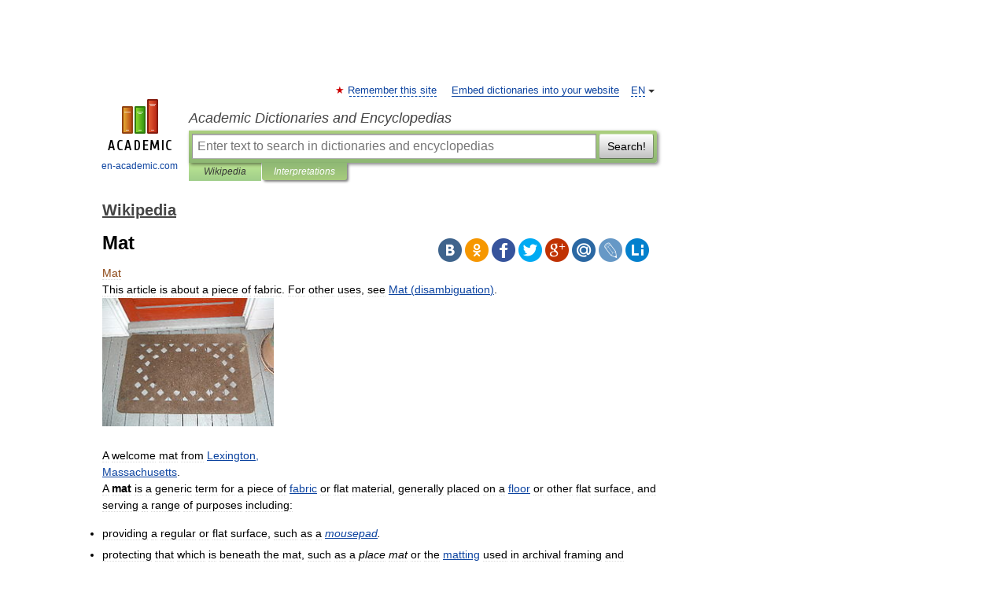

--- FILE ---
content_type: text/html; charset=UTF-8
request_url: https://en-academic.com/dic.nsf/enwiki/294026
body_size: 16374
content:
<!DOCTYPE html>
<html lang="en">
<head>


	<meta http-equiv="Content-Type" content="text/html; charset=utf-8" />
	<title>Mat</title>
	<meta name="Description" content="This article is about a piece of fabric. For other uses, see Mat (disambiguation). A welcome mat from Lexington, Massachusetts. A mat is a generic term for a piece of fabric or flat material, generally placed on a floor or other flat surface, and" />
	<!-- type: desktop C: ru  -->
	<meta name="Keywords" content="Mat" />

 
	<!--[if IE]>
	<meta http-equiv="cleartype" content="on" />
	<meta http-equiv="msthemecompatible" content="no"/>
	<![endif]-->

	<meta name="viewport" content="width=device-width, initial-scale=1, minimum-scale=1">

	
	<meta name="rating" content="mature" />
    <meta http-equiv='x-dns-prefetch-control' content='on'>
    <link rel="dns-prefetch" href="https://ajax.googleapis.com">
    <link rel="dns-prefetch" href="https://www.googletagservices.com">
    <link rel="dns-prefetch" href="https://www.google-analytics.com">
    <link rel="dns-prefetch" href="https://pagead2.googlesyndication.com">
    <link rel="dns-prefetch" href="https://ajax.googleapis.com">
    <link rel="dns-prefetch" href="https://an.yandex.ru">
    <link rel="dns-prefetch" href="https://mc.yandex.ru">

    <link rel="preload" href="/images/Logo_en.png"   as="image" >
    <link rel="preload" href="/images/Logo_h_en.png" as="image" >

	<meta property="og:title" content="Mat" />
	<meta property="og:type" content="article" />
	<meta property="og:url" content="https://en-academic.com/dic.nsf/enwiki/294026" />
	<meta property="og:image" content="https://en-academic.com/images/Logo_social_en.png?3" />
	<meta property="og:description" content="This article is about a piece of fabric. For other uses, see Mat (disambiguation). A welcome mat from Lexington, Massachusetts. A mat is a generic term for a piece of fabric or flat material, generally placed on a floor or other flat surface, and" />
	<meta property="og:site_name" content="Academic Dictionaries and Encyclopedias" />
	<link rel="search" type="application/opensearchdescription+xml" title="Academic Dictionaries and Encyclopedias" href="//en-academic.com/dicsearch.xml" />
	<meta name="ROBOTS" content="ALL" />
	<link rel="next" href="https://en-academic.com/dic.nsf/enwiki/294030" />
	<link rel="prev" href="https://en-academic.com/dic.nsf/enwiki/294024" />
	<link rel="TOC" href="https://en-academic.com/contents.nsf/enwiki/" />
	<link rel="index" href="https://en-academic.com/contents.nsf/enwiki/" />
	<link rel="contents" href="https://en-academic.com/contents.nsf/enwiki/" />
	<link rel="canonical" href="https://en-academic.com/dic.nsf/enwiki/294026" />

<!-- d/t desktop  -->

<!-- script async="async" src="https://www.googletagservices.com/tag/js/gpt.js"></script  -->
<script async="async" src="https://securepubads.g.doubleclick.net/tag/js/gpt.js"></script>

<script async type="text/javascript" src="//s.luxcdn.com/t/229742/360_light.js"></script>





<!-- +++++ ab_flag=1 fa_flag=2 +++++ -->

<style type="text/css">
div.hidden,#sharemenu,div.autosuggest,#contextmenu,#ad_top,#ad_bottom,#ad_right,#ad_top2,#restrictions,#footer ul + div,#TerminsNavigationBar,#top-menu,#lang,#search-tabs,#search-box .translate-lang,#translate-arrow,#dic-query,#logo img.h,#t-direction-head,#langbar,.smm{display:none}p,ul{list-style-type:none;margin:0 0 15px}ul li{margin-bottom:6px}.content ul{list-style-type:disc}*{padding:0;margin:0}html,body{height:100%}body{padding:0;margin:0;color:#000;font:14px Helvetica,Arial,Tahoma,sans-serif;background:#fff;line-height:1.5em}a{color:#0d44a0;text-decoration:none}h1{font-size:24px;margin:0 0 18px}h2{font-size:20px;margin:0 0 14px}h3{font-size:16px;margin:0 0 10px}h1 a,h2 a{color:#454545!important}#page{margin:0 auto}#page{min-height:100%;position:relative;padding-top:105px}#page{width:720px;padding-right:330px}* html #page{height:100%}#header{position:relative;height:122px}#logo{float:left;margin-top:21px;width:125px}#logo a.img{width:90px;margin:0 0 0 16px}#logo a.img.logo-en{margin-left:13px}#logo a{display:block;font-size:12px;text-align:center;word-break:break-all}#site-title{padding-top:35px;margin:0 0 5px 135px}#site-title a{color:#000;font-size:18px;font-style:italic;display:block;font-weight:400}#search-box{margin-left:135px;border-top-right-radius:3px;border-bottom-right-radius:3px;padding:4px;position:relative;background:#abcf7e;min-height:33px}#search-box.dic{background:#896744}#search-box table{border-spacing:0;border-collapse:collapse;width:100%}#search-box table td{padding:0;vertical-align:middle}#search-box table td:first-child{padding-right:3px}#search-box table td:last-child{width:1px}#search-query,#dic-query,.translate-lang{padding:6px;font-size:16px;height:18px;border:1px solid #949494;width:100%;box-sizing:border-box;height:32px;float:none;margin:0;background:white;float:left;border-radius:0!important}#search-button{width:70px;height:32px;text-align:center;border:1px solid #7a8e69;border-radius:3px;background:#e0e0e0}#search-tabs{display:block;margin:0 15px 0 135px;padding:0;list-style-type:none}#search-tabs li{float:left;min-width:70px;max-width:140px;padding:0 15px;height:23px;line-height:23px;background:#bde693;text-align:center;margin-right:1px}#search-box.dic + #search-tabs li{background:#C9A784}#search-tabs li:last-child{border-bottom-right-radius:3px}#search-tabs li a{color:#353535;font-style:italic;font-size:12px;display:block;white-space:nowrap;text-overflow:ellipsis;overflow:hidden}#search-tabs li.active{height:22px;line-height:23px;position:relative;background:#abcf7e;border-bottom-left-radius:3px;border-bottom-right-radius:3px}#search-box.dic + #search-tabs li.active{background:#896744}#search-tabs li.active a{color:white}#content{clear:both;margin:30px 0;padding-left:15px}#content a{text-decoration:underline}#content .breadcrumb{margin-bottom:20px}#search_sublinks,#search_links{margin-bottom:8px;margin-left:-8px}#search_sublinks a,#search_links a{padding:3px 8px 1px;border-radius:2px}#search_sublinks a.active,#search_links a.active{color:#000 !important;background:#bde693;text-decoration:none!important}.term{color:saddlebrown}@media(max-width:767px){.hideForMobile{display:none}#header{height:auto}#page{padding:5px;width:auto}#logo{float:none;width:144px;text-align:left;margin:0;padding-top:5px}#logo a{height:44px;overflow:hidden;text-align:left}#logo img.h{display:initial;width:144px;height:44px}#logo img.v{display:none}#site-title{padding:0;margin:10px 0 5px}#search-box,#search-tabs{clear:both;margin:0;width:auto;padding:4px}#search-box.translate #search-query{width:100%;margin-bottom:4px}#search-box.translate #td-search{overflow:visible;display:table-cell}ul#search-tabs{white-space:nowrap;margin-top:5px;overflow-x:auto;overflow-y:hidden}ul#search-tabs li,ul#search-tabs li.active{background:none!important;box-shadow:none;min-width:0;padding:0 5px;float:none;display:inline-block}ul#search-tabs li a{border-bottom:1px dashed green;font-style:normal;color:green;font-size:16px}ul#search-tabs li.active a{color:black;border-bottom-color:white;font-weight:700}ul#search-tabs li a:hover,ul#search-tabs li.active a:hover{color:black}#content{margin:15px 0}.h250{height:280px;max-height:280px;overflow:hidden;margin:25px 0 25px 0}
}</style>

	<link rel="shortcut icon" href="https://en-academic.com/favicon.ico" type="image/x-icon" sizes="16x16" />
	<link rel="shortcut icon" href="https://en-academic.com/images/icon.ico" type="image/x-icon" sizes="32x32" />
    <link rel="shortcut icon" href="https://en-academic.com/images/icon.ico" type="image/x-icon" sizes="48x48" />
    
    <link rel="icon" type="image/png" sizes="16x16" href="/images/Logo_16x16_transparent.png" />
    <link rel="icon" type="image/png" sizes="32x32" href="/images/Logo_32x32_transparent.png" />
    <link rel="icon" type="image/png" sizes="48x48" href="/images/Logo_48x48_transparent.png" />
    <link rel="icon" type="image/png" sizes="64x64" href="/images/Logo_64x64_transparent.png" />
    <link rel="icon" type="image/png" sizes="128x128" href="/images/Logo_128x128_transparent.png" />

    <link rel="apple-touch-icon" sizes="57x57"   href="/images/apple-touch-icon-57x57.png" />
    <link rel="apple-touch-icon" sizes="60x60"   href="/images/apple-touch-icon-60x60.png" />
    <link rel="apple-touch-icon" sizes="72x72"   href="/images/apple-touch-icon-72x72.png" />
    <link rel="apple-touch-icon" sizes="76x76"   href="/images/apple-touch-icon-76x76.png" />
    <link rel="apple-touch-icon" sizes="114x114" href="/images/apple-touch-icon-114x114.png" />
    <link rel="apple-touch-icon" sizes="120x120" href="/images/apple-touch-icon-120x120.png" />
  
    <!-- link rel="mask-icon" href="/images/safari-pinned-tab.svg" color="#5bbad5" -->
    <meta name="msapplication-TileColor" content="#00aba9" />
    <meta name="msapplication-config" content="/images/browserconfig.xml" />
    <meta name="theme-color" content="#ffffff" />

    <meta name="apple-mobile-web-app-capable" content="yes" />
    <meta name="apple-mobile-web-app-status-bar-style" content="black /">


<script type="text/javascript">
  (function(i,s,o,g,r,a,m){i['GoogleAnalyticsObject']=r;i[r]=i[r]||function(){
  (i[r].q=i[r].q||[]).push(arguments)},i[r].l=1*new Date();a=s.createElement(o),
  m=s.getElementsByTagName(o)[0];a.async=1;a.src=g;m.parentNode.insertBefore(a,m)
  })(window,document,'script','//www.google-analytics.com/analytics.js','ga');

  ga('create', 'UA-2754246-1', 'auto');
  ga('require', 'displayfeatures');

  ga('set', 'dimension1', 'Общая информация');
  ga('set', 'dimension2', 'article');
  ga('set', 'dimension3', '0');

  ga('send', 'pageview');

</script>


<script type="text/javascript">
	if(typeof(console) == 'undefined' ) console = {};
	if(typeof(console.log) == 'undefined' ) console.log = function(){};
	if(typeof(console.warn) == 'undefined' ) console.warn = function(){};
	if(typeof(console.error) == 'undefined' ) console.error = function(){};
	if(typeof(console.time) == 'undefined' ) console.time = function(){};
	if(typeof(console.timeEnd) == 'undefined' ) console.timeEnd = function(){};
	Academic = {};
	Academic.sUserLanguage = 'en';
	Academic.sDomainURL = 'https://en-academic.com/dic.nsf/enwiki/';
	Academic.sMainDomainURL = '//dic.academic.ru/';
	Academic.sTranslateDomainURL = '//translate.en-academic.com/';
	Academic.deviceType = 'desktop';
		Academic.sDictionaryId = 'enwiki';
		Academic.Lang = {};
	Academic.Lang.sTermNotFound = 'The term wasn\'t found'; 
</script>


<!--  Вариокуб -->
<script type="text/javascript">
    (function(e, x, pe, r, i, me, nt){
    e[i]=e[i]||function(){(e[i].a=e[i].a||[]).push(arguments)},
    me=x.createElement(pe),me.async=1,me.src=r,nt=x.getElementsByTagName(pe)[0],me.addEventListener("error",function(){function cb(t){t=t[t.length-1],"function"==typeof t&&t({flags:{}})};Array.isArray(e[i].a)&&e[i].a.forEach(cb);e[i]=function(){cb(arguments)}}),nt.parentNode.insertBefore(me,nt)})
    (window, document, "script", "https://abt.s3.yandex.net/expjs/latest/exp.js", "ymab");

    ymab("metrika.70309897", "init"/*, {clientFeatures}, {callback}*/);
    ymab("metrika.70309897", "setConfig", {enableSetYmUid: true});
</script>





</head>
<body>

<div id="ad_top">
<!-- top bnr -->
<div class="banner" style="max-height: 90px; overflow: hidden; display: inline-block;">


<div class="EAC_ATF_970"></div>

</div> <!-- top banner  -->




</div>
	<div id="page"  >








			<div id="header">
				<div id="logo">
					<a href="//en-academic.com">
						<img src="//en-academic.com/images/Logo_en.png" class="v" alt="en-academic.com" width="88" height="68" />
						<img src="//en-academic.com/images/Logo_h_en.png" class="h" alt="en-academic.com" width="144" height="44" />
						<br />
						en-academic.com					</a>
				</div>
					<ul id="top-menu">
						<li id="lang">
							<a href="#" class="link">EN</a>

							<ul id="lang-menu">

							<li><a href="//dic.academic.ru">RU</a></li>
<li><a href="//de-academic.com">DE</a></li>
<li><a href="//es-academic.com">ES</a></li>
<li><a href="//fr-academic.com">FR</a></li>
							</ul>
						</li>
						<!--li><a class="android" href="//dic.academic.ru/android.php">Android версия</a></li-->
						<!--li><a class="apple" href="//dic.academic.ru/apple.php">iPhone/iPad версия</a></li-->
						<li><a class="add-fav link" href="#" onClick="add_favorite(this);">Remember this site</a></li>
						<li><a href="//partners.academic.ru/partner_proposal.php" target="_blank">Embed dictionaries into your website</a></li>
						<!--li><a href="#">Forum</a></li-->
					</ul>
					<h2 id="site-title">
						<a href="//en-academic.com">Academic Dictionaries and Encyclopedias</a>
					</h2>

					<div id="search-box">
						<form action="/searchall.php" method="get" name="formSearch">

<table><tr><td id="td-search">

							<input type="text" name="SWord" id="search-query" required
							value=""
							title="Enter text to search in dictionaries and encyclopedias" placeholder="Enter text to search in dictionaries and encyclopedias"
							autocomplete="off">


<div class="translate-lang">
	<select name="from" id="translateFrom">
				<option value="xx">Все языки</option><option value="ru">Русский</option><option value="en" selected>Английский</option><option value="fr">Французский</option><option value="de">Немецкий</option><option value="es">Испанский</option><option disabled>────────</option><option value="gw">Alsatian</option><option value="al">Altaic</option><option value="ar">Arabic</option><option value="an">Aragonese</option><option value="hy">Armenian</option><option value="rp">Aromanian</option><option value="at">Asturian</option><option value="ay">Aymara</option><option value="az">Azerbaijani</option><option value="bb">Bagobo</option><option value="ba">Bashkir</option><option value="eu">Basque</option><option value="be">Belarusian</option><option value="bg">Bulgarian</option><option value="bu">Buryat</option><option value="ca">Catalan</option><option value="ce">Chechen</option><option value="ck">Cherokee</option><option value="cn">Cheyenne</option><option value="zh">Chinese</option><option value="cv">Chuvash</option><option value="ke">Circassian</option><option value="cr">Cree</option><option value="ct">Crimean Tatar language</option><option value="hr">Croatian</option><option value="cs">Czech</option><option value="da">Danish</option><option value="dl">Dolgan</option><option value="nl">Dutch</option><option value="mv">Erzya</option><option value="eo">Esperanto</option><option value="et">Estonian</option><option value="ev">Evenki</option><option value="fo">Faroese</option><option value="fi">Finnish</option><option value="ka">Georgian</option><option value="el">Greek</option><option value="gn">Guaraní</option><option value="ht">Haitian</option><option value="he">Hebrew</option><option value="hi">Hindi</option><option value="hs">Hornjoserbska</option><option value="hu">Hungarian</option><option value="is">Icelandic</option><option value="uu">Idioma urrumano</option><option value="id">Indonesian</option><option value="in">Ingush</option><option value="ik">Inupiaq</option><option value="ga">Irish</option><option value="it">Italian</option><option value="ja">Japanese</option><option value="kb">Kabyle</option><option value="kc">Karachay</option><option value="kk">Kazakh</option><option value="km">Khmer</option><option value="go">Klingon</option><option value="kv">Komi</option><option value="mm">Komi</option><option value="ko">Korean</option><option value="kp">Kumyk</option><option value="ku">Kurdish</option><option value="ky">Kyrgyz</option><option value="ld">Ladino</option><option value="la">Latin</option><option value="lv">Latvian</option><option value="ln">Lingala</option><option value="lt">Lithuanian</option><option value="jb">Lojban</option><option value="lb">Luxembourgish</option><option value="mk">Macedonian</option><option value="ms">Malay</option><option value="ma">Manchu</option><option value="mi">Māori</option><option value="mj">Mari</option><option value="mu">Maya</option><option value="mf">Moksha</option><option value="mn">Mongolian</option><option value="mc">Mycenaean</option><option value="nu">Nahuatl</option><option value="og">Nogai</option><option value="se">Northern Sami</option><option value="no">Norwegian</option><option value="cu">Old Church Slavonic</option><option value="pr">Old Russian</option><option value="oa">Orok</option><option value="os">Ossetian</option><option value="ot">Ottoman Turkish</option><option value="pi">Pāli</option><option value="pa">Panjabi</option><option value="pm">Papiamento</option><option value="fa">Persian</option><option value="pl">Polish</option><option value="pt">Portuguese</option><option value="qu">Quechua</option><option value="qy">Quenya</option><option value="ro">Romanian, Moldavian</option><option value="sa">Sanskrit</option><option value="gd">Scottish Gaelic</option><option value="sr">Serbian</option><option value="cj">Shor</option><option value="sz">Silesian</option><option value="sk">Slovak</option><option value="sl">Slovene</option><option value="sx">Sumerian</option><option value="sw">Swahili</option><option value="sv">Swedish</option><option value="tl">Tagalog</option><option value="tg">Tajik</option><option value="tt">Tatar</option><option value="th">Thai</option><option value="bo">Tibetan Standard</option><option value="tf">Tofalar</option><option value="tr">Turkish</option><option value="tk">Turkmen</option><option value="tv">Tuvan</option><option value="tw">Twi</option><option value="ud">Udmurt</option><option value="ug">Uighur</option><option value="uk">Ukrainian</option><option value="ur">Urdu</option><option value="uz">Uzbek</option><option value="vp">Veps</option><option value="vi">Vietnamese</option><option value="wr">Waray</option><option value="cy">Welsh</option><option value="sh">Yakut</option><option value="yi">Yiddish</option><option value="yo">Yoruba</option><option value="ya">Yupik</option>	</select>
</div>
<div id="translate-arrow"><a>&nbsp;</a></div>
<div class="translate-lang">
	<select name="to" id="translateOf">
				<option value="xx" selected>Все языки</option><option value="ru">Русский</option><option value="en">Английский</option><option value="fr">Французский</option><option value="de">Немецкий</option><option value="es">Испанский</option><option disabled>────────</option><option value="af">Afrikaans</option><option value="sq">Albanian</option><option value="ar">Arabic</option><option value="hy">Armenian</option><option value="az">Azerbaijani</option><option value="eu">Basque</option><option value="bg">Bulgarian</option><option value="ca">Catalan</option><option value="ch">Chamorro</option><option value="ck">Cherokee</option><option value="zh">Chinese</option><option value="cv">Chuvash</option><option value="hr">Croatian</option><option value="cs">Czech</option><option value="da">Danish</option><option value="nl">Dutch</option><option value="mv">Erzya</option><option value="et">Estonian</option><option value="fo">Faroese</option><option value="fi">Finnish</option><option value="ka">Georgian</option><option value="el">Greek</option><option value="ht">Haitian</option><option value="he">Hebrew</option><option value="hi">Hindi</option><option value="hu">Hungarian</option><option value="is">Icelandic</option><option value="id">Indonesian</option><option value="ga">Irish</option><option value="it">Italian</option><option value="ja">Japanese</option><option value="kk">Kazakh</option><option value="go">Klingon</option><option value="ko">Korean</option><option value="ku">Kurdish</option><option value="la">Latin</option><option value="lv">Latvian</option><option value="lt">Lithuanian</option><option value="mk">Macedonian</option><option value="ms">Malay</option><option value="mt">Maltese</option><option value="mi">Māori</option><option value="mj">Mari</option><option value="mf">Moksha</option><option value="mn">Mongolian</option><option value="no">Norwegian</option><option value="cu">Old Church Slavonic</option><option value="pr">Old Russian</option><option value="pi">Pāli</option><option value="pm">Papiamento</option><option value="fa">Persian</option><option value="pl">Polish</option><option value="pt">Portuguese</option><option value="qy">Quenya</option><option value="ro">Romanian, Moldavian</option><option value="sr">Serbian</option><option value="sk">Slovak</option><option value="sl">Slovene</option><option value="sw">Swahili</option><option value="sv">Swedish</option><option value="tl">Tagalog</option><option value="ta">Tamil</option><option value="tt">Tatar</option><option value="th">Thai</option><option value="tr">Turkish</option><option value="ud">Udmurt</option><option value="ug">Uighur</option><option value="uk">Ukrainian</option><option value="ur">Urdu</option><option value="vi">Vietnamese</option><option value="yo">Yoruba</option>	</select>
</div>
<input type="hidden" name="did" id="did-field" value="enwiki" />
<input type="hidden" id="search-type" name="stype" value="" />

</td><td>

							<button id="search-button">Search!</button>

</td></tr></table>

						</form>

						<input type="text" name="dic_query" id="dic-query"
						title="interactive contents" placeholder="interactive contents"
						autocomplete="off" >


					</div>
				  <ul id="search-tabs">
    <li data-search-type="-1" id="thisdic" ><a href="#" onclick="return false;">Wikipedia</a></li>
    <li data-search-type="0" id="interpretations" class="active"><a href="#" onclick="return false;">Interpretations</a></li>
  </ul>
				</div>

	
<div id="ad_top2"></div>	
			<div id="content">

  
  				<div itemscope itemtype="http://data-vocabulary.org/Breadcrumb" style="clear: both;">
  				<h2 class="breadcrumb"><a href="/contents.nsf/enwiki/" itemprop="url"><span itemprop="title">Wikipedia</span></a>
  				</h2>
  				</div>
  				<div class="content" id="selectable-content">
  					<div class="title" id="TerminTitle"> <!-- ID нужен для того, чтобы спозиционировать Pluso -->
  						<h1>Mat</h1>
  
  </div><div id="search_links">  					</div>
  
  <ul class="smm">
  <li class="vk"><a onClick="share('vk'); return false;" href="#"></a></li>
  <li class="ok"><a onClick="share('ok'); return false;" href="#"></a></li>
  <li class="fb"><a onClick="share('fb'); return false;" href="#"></a></li>
  <li class="tw"><a onClick="share('tw'); return false;" href="#"></a></li>
  <li class="gplus"><a onClick="share('g+'); return false;" href="#"></a></li>
  <li class="mailru"><a onClick="share('mail.ru'); return false;" href="#"></a></li>
  <li class="lj"><a onClick="share('lj'); return false;" href="#"></a></li>
  <li class="li"><a onClick="share('li'); return false;" href="#"></a></li>
</ul>
<div id="article"><dl>
<div itemscope itemtype="http://webmaster.yandex.ru/vocabularies/enc-article.xml">

               <dt itemprop="title" class="term" lang="en">Mat</dt>

               <dd itemprop="content" class="descript" lang="en">
			
			
						
						
			
			
								
								
				
				
																
								
				<div lang="en" dir="ltr" class="mw-content-ltr"><div class="dablink">This article is about a piece of fabric.  For other uses, see <a href="810618">Mat (disambiguation)</a>.</div>

<div class="thumb tright">
<div class="thumbinner" style="width:222px;"><a href="/pictures/enwiki/77/Mat-0001.jpg"><img  style="max-width : 98%; height: auto; width: auto;" src="/pictures/enwiki/50/220px-Mat-0001.jpg" alt="" border="0" width="220" height="165" class="thumbimage" /></a>
<div class="thumbcaption">
<div class="magnify"><img  style="max-width : 98%; height: auto; width: auto;" src="magnify-clip.png" border="0" width="15" height="11" alt="" /></div>
A welcome mat from <a href="158973">Lexington, Massachusetts</a>.</div>
</div>
</div>
<p>A <b>mat</b> is a generic term for a piece of <a href="33139">fabric</a> or flat material, generally placed on a <a href="50146">floor</a> or other flat surface, and serving a range of purposes including:</p>
<ul>
<li>providing a regular or flat surface, such as a <i><a href="271556">mousepad</a>.</i></li>
<li>protecting that which is beneath the mat, such as a <i>place mat</i> or the <a href="5415329">matting</a> used in archival framing and preservation of documents and paintings.</li>
<li>protecting that which is above the mat, such as a <i>wrestling</i> or <i><a href="833810">gymnastics mat</a></i>, or an <i>anti-vibration mat</i>.</li>
<li>changing the state of that which passes above it, such as a <i>doormat</i> attracting dirt from shoes.</li>
</ul>
<p>In domestic settings:</p>
<ul>
<li>A <i>doormat</i> is a flat, usually rectangular object placed immediately outside or inside the entrance to a house or other <a href="29470">building</a>, to allow people to easily scrub or wipe the soles of their shoes before entering. Doormats are usually made from tough, long-lasting material such as <a href="147303">coir</a>, palmyra (<a href="29281">palm tree</a>) fibres and stalks, nylon, rubber, cloth, or aluminium and other metals. Doormats may also be known as <i>welcome mats</i>, as their location at an entrance constitutes a "welcome" to visitors, and may therefore also bear some word, message or sign of <a href="305212">greeting</a>. This in turn has given rise to a subculture of cartoons featuring characters returning home to find (to the reader) a humorous message on the doormat. The lowly purpose for which doormats exist has also led to informal use of the term as a reference to people who behave timidly or passively when exploited by others (see also <a href="332259">Caspar Milquetoast</a>).</li>
</ul>
<ul>
<li>A <i>bath mat</i> is a device used on the floor of a <a href="148147">bathroom</a> to provide a warm non-slip surface, and to absorb small amounts of <a href="20391">water</a>, much like a <a href="112466">towel</a>.</li>
</ul>
<ul>
<li><i>Place mats</i> or <i>serving mats</i> are flat piece of fabric or other material used on a table at the points at which dishes and plates will be located during a meal. One common purpose of such mats is to provide a thermal and physical barrier between that which is placed on the table, and the table itself—for instance, to stop hot objects from marring the table's finish.</li>
</ul>
<ul>
<li><i>Car mats'</i> are designed to help provide protection for a <a href="19923">vehicle</a><sup id="cite_ref-Car_mats_0-0" class="reference"><a href="#cite_note-Car_mats-0"><span>[</span>1<span>]</span></a></sup>. They are ultimately there to keep the car looking clean. Some require <a href="559764">fixation</a> points to ensure they remain fixed in position. <a href="163178">Carpet</a> mats and rubber mats differ in a number of ways. Carpet mats are generally tufted and have a rubberised anti slip backing. On the other hand, rubber car mats are heavy duty and higher durability. While some car mats are the plain colour of rubber, many contain branded company logos, cartoon characters or even advertisements. Some are in textile form of <a href="163178">carpet</a> material. They can also come in a wide range of colours. The terms universal and custom fit mats differentiate between floor mats that will fit a multitude of different cars and those that are specifically designed to fit only one chassis. They are designed to keep the car clean.</li>
</ul>
<ul>
<li><i>Anti-fatigue mats</i> are designed to cut down on <a href="148684">fatigue</a> of a person, working in a standing position. Using anti-fatigue mats is aimed to minimize back <a href="14908">pain</a>, foot pain, weariness, <a href="11720068">stress</a>, etc., when the work requires to stand for a long time on hard floor <a href="17105">surface</a>. Anti-fatigue mat is one of the approaches to prevent injuries, caused by working in a standing position. This <a href="131152">type</a> of mats is recommended by Occupational Safety and Health Administration. The range of common materials for manufacturing anti-fatigue mats includes <a href="19943">vinyl</a>, wood, pvc tubing, rubber, pvc closed cell foam, <a href="132124">polypropylene</a>, nitrile rubber. Nowadays, anti-fatigue mats application is not limited to factories and plants only. This type of mats is commonly used during trade shows for floor covering, in hospitals and clinics during surgeries to cover the floor near surgical tables to minimize surgeons fatigue resulted from continuous standing. Also these mats are used in housekeeping, especially for <a href="31620">kitchen</a> floors to alleviate fatigue during cooking.</li>
</ul>
<ul>
<li><i>Clean room mats</i> are produced with the purpose to keep sterile the areas that require ultimate protection from dirt, <a href="4763841">bacteria</a> and any contamination brought from outside. Clean room mats<sup id="cite_ref-Logo_Mats_1-0" class="reference"><a href="#cite_note-Logo_Mats-1"><span>[</span>2<span>]</span></a></sup> are tacky, sticky, non slip mats that possess multiple layers of clean film that effectively capture dirt and dust from foot traffic and wheels. Each layer peels off to reveal a new clean surface. The adhesive backing, prevents microbial growth and contamination. Mats used outside clean rooms and laboratories are designed to withhold foreign <a href="15260">pollution</a> elements. This goal is achieved by a sticky surface that serves as a barrier for debris, dirt and dust adhered to shoe soles. Clean room sticky mats can contain two defensive barriers: the first part is a carpet itself, while the second part is sticky surface mat. Another mat type to be used to protect rooms from pollution is sanitizing foot bath floor mats. The mat itself is a small bath that contains sanitizing liquid. The foot bath bottom is covered with pliable rubber scrapers for effective cleaning of footwear soles while the liquid disinfects them.</li>
</ul>
<p>The mats differ by composition:</p>
<ul>
<li><i>one-piece mats</i> are usually used on the <a href="139082">permanent</a> basis. One-piece mats can be handcrafted or factory-made. The standard shapes of one-piece mat are rectangular, <a href="352015">square</a>, round and elliptic. One-piece mats are produced in the huge variety of sizes and colors. Real and synthetic materials are used for one-piece mats production.</li>
</ul>
<ul>
<li><i>modular mats</i>, also well-known as interlocking tiles or interlocking floor mats,<sup id="cite_ref-Floor_Mats_2-0" class="reference"><a href="#cite_note-Floor_Mats-2"><span>[</span>3<span>]</span></a></sup> are manufactured using the “jigsaw puzzle” <a href="56335">structure</a>. Unlike one-piece mat, modular mat consists of numerous elements that are easily and seamlessly assembled. Compared to other types of mats, interlocking mat has several sizes, depending on the amount of pieces in one <a href="10373">kit</a>. Modular mat is a good solution for non-rectangular areas where standard shape mat is helpless. Interlocking mat is commonly used on a one-time or temporary basis: fitness centres and <a href="16427">sport</a> competitions, trade shows and conferences. A Modular mat requires less place for storage and can be easily transported.</li>
</ul>
<p>Other uses:</p>
<ul>
<li>a <i>mouse mat</i> is a small flat mat used to provide a flat surface on which a computer mouse can be operated. (A mouse employing a ball which is driven by friction and which drives a <i>x</i> and <i>y</i> movement sensors requires a regular flat surface with high enough friction to drive the ball. Older optical mice—typically those from <a href="16513">Sun Microsystems</a>—required a mouse mat with a differentially reflecting grid.)</li>
</ul>
<ul>
<li>an <i>anti-vibration mat</i> is a mat which performs the function of isolating vibration between that which is above the mat and that which is below. Such a mat might typically be used when mounting a heavy machine which <a href="11309737">vibrates</a>, onto a concrete floor; in the absence of the anti-vibration mat, the machine tend to erode the floor through abrasion. Contrawise, some machines, such as the <a href="11149">lithography</a> machines used in <a href="9097">chip</a> fabs, need to be isolated from vibrations in their locale, and so are mounted on anti-vibration mats.</li>
</ul>
<ul>
<li>a <i><a href="268784">slipmat</a></i> is a circular piece of slippery cloth or synthetic material designed to allow <a href="5050">disc jockeys</a> to turn or stop vinyl records on <a href="14978">record players</a>, or to <a href="145870">scratch</a>.</li>
</ul>
<ul>
<li><i>Chat-Mat</i> is a recordable talking doormat that speaks messages when stepped on. Chat-Mat was invented in 1995 by Ralph Baer, the inventor of the first commercial video game system.</li>
</ul>
<ul>
<li>a <i>bar mat</i> (not <i><a href="940513">beermat</a></i>) is a rectangular piece of rubber or towelling material that is used to protect the counter top and/or soak up spilt drinks in a bar or pub.</li>
</ul>
<table id="toc" class="toc">
<tr>
<td style="text-align: left;">
<div id="toctitle">
<h2>Contents</h2>
</div>
<ul>
<li class="toclevel-1 tocsection-1"><a href="#History"><span class="tocnumber">1</span> <span class="toctext">History</span></a></li>
<li class="toclevel-1 tocsection-2"><a href="#Promoting_safety_and_health"><span class="tocnumber">2</span> <span class="toctext">Promoting safety and health</span></a></li>
<li class="toclevel-1 tocsection-3"><a href="#See_also"><span class="tocnumber">3</span> <span class="toctext">See also</span></a></li>
<li class="toclevel-1 tocsection-4"><a href="#References"><span class="tocnumber">4</span> <span class="toctext">References</span></a></li>
<li class="toclevel-1 tocsection-5"><a href="#External_links"><span class="tocnumber">5</span> <span class="toctext">External links</span></a></li>
</ul>
</td>
</tr>
</table>
<h2> <span class="mw-headline" id="History">History</span></h2>

<p><b>Matting</b> or <b>Floor Covering</b> or <b>Rugs</b> is a general term embracing many coarse <a href="185547">woven</a> or <a href="146206">plaited</a> fibrous materials used for covering floors or furniture, for hanging as screens, for wrapping up heavy merchandise and for other miscellaneous purposes. In the <a href="19493">United Kingdom</a>, under the name of "<a href="147303">coir</a>" matting, a large amount of a coarse kind of <a href="163178">carpet</a> is made from <a href="32800">coconut</a> fibre; and the same material, as well as strips of cane, <a href="123301">Manila hemp</a>, various grasses and rushes, is largely employed in various forms for making <a href="11658208">doormats</a>. Large quantities of the coconut fibre are woven in heavy looms, then cut up into various sizes, and finally bound round the edges by a kind of rope made from the same material. The mats may be of one colour only, or they may be made of different colours and in different designs. Sometimes the names of institutions are introduced into the mats. Due to the Silky nature and tensile strength, <b>Jute Mats or Mattings</b> have started being used as Floor covering or Doormats, runners and in different forms. Jute floor coverings consist of woven and tufted and piled carpets. Jute Mats and mattings starting from 1 mtr width to 6 m width and of continuous length are easily being woven in Southern parts of India, in solid and fancy shades, and in different weaves like, Boucle, Panama, Herringbone, etc. Jute Mats &amp; Rugs are made both through Powerloom &amp; Handloom, in large volume from Kerala, India. Indian Jute Mattings / Rugs are being widely used in USA and European countries, due to its soft nature. Jute can be easily bleached, colored or printed, similar to textile fibres, with eco-friendly dyes &amp; chemicals. Hand-knotted Jute carpets &amp; mattings are also being made from Kerala, India.</p>
<p>Another type of mat is made exclusively from the above-mentioned coir rope by arranging alternate layers in sinuous and straight paths, and then stitching the parts together. It is also largely used for the outer covering of ships' fenders. Perforated and otherwise prepared rubber, as well as wire-woven material, are also largely utilized for door and floor mats. Matting of various kinds is very extensively employed throughout <a href="8698">India</a> for floor coverings, the bottoms of bedsteads, fans and fly-flaps, etc.; and a considerable export trade in such manufactures is carried on. The materials used are numerous; but the principal substances are <a href="29841">straw</a>, the bulrushes <a href="41950">Typha</a> elephantina and Typha angustifolia, leaves of the date palm (Phoenix sylvestris), of the dwarf palm (<a href="1171888">Chamaerops</a> Ritchiana), of the Palmyra palm (<a href="1229046">Borassus</a> flabelliformis), of the coconut palm (Cocos nucifera) and of the screw pine (Pandanus odoratissimus), the munja or munj grass (Saccharum Munja) and allied grasses, and the mat grasses <a href="717563">Cyperus</a> textilis and Cyperus Pangorei, from the last of which the well-known Palghat mats of the Madras Presidency are made. Many of these Indian grass-mats are examples of elegant design, and the colours in which they are woven are rich, harmonious and effective . Several useful household articles are made from the different kinds of grasses. The grasses are dyed in all shades and plaited to form attractive designs suitable for the purposes to which they are to be applied. This class of work obtains in India, <a href="9340">Japan</a> and other Eastern countries. Vast quantities of coarse matting used for packing <a href="31144">furniture</a>, heavy and coarse goods, <a href="24367">flax</a> and other plants, etc., are made in <a href="15588">Russia</a> from the bast or inner <a href="104982">bark</a> of the lime tree. This industry centres in the great forest governments of <a href="108921">Viatka</a>, Nizhniy-Novgorod, <a href="258982">Kostroma</a>, <a href="132395">Kazan</a>, <a href="222478">Perm</a> and Simbirsk.</p>
<p><a href="/pictures/enwiki/80/PD-icon.svg"><img  style="max-width : 98%; height: auto; width: auto;" src="/pictures/enwiki/49/12px-PD-icon.svg.png" alt="" border="0" width="12" height="12" /></a>&#160;This article&#160;incorporates text from a publication now in the <a href="10962529">public domain</a>:&#160;<span class="citation book" id="CITEREFChisholm1911">Chisholm, Hugh, ed (1911). <i><a href="44901">Encyclopædia Britannica</a></i> (11th ed.). Cambridge University Press.</span><span class="Z3988" title="ctx_ver=Z39.88-2004&amp;rft_val_fmt=info%3Aofi%2Ffmt%3Akev%3Amtx%3Abook&amp;rft.genre=book&amp;rft.btitle=%5B%5BEncyclop%C3%A6dia+Britannica+Eleventh+Edition%7CEncyclop%C3%A6dia+Britannica%5D%5D&amp;rft.date=1911&amp;rft.edition=11th&amp;rft.pub=Cambridge+University+Press&amp;rfr_id=info:sid/en.wikipedia.org:Mat"><span style="display: none;">&#160;</span></span></p>
<h2> <span class="mw-headline" id="Promoting_safety_and_health">Promoting safety and health</span></h2>
<p>Quality floor mats improve <a href="140956">indoor air quality</a> (IAQ) and safety in <a href="24589">commercial</a> and residential applications.<sup class="Template-Fact" style="white-space:nowrap;">[<i><a href="#"><span title="This claim needs references to reliable sources from March 2008">citation needed</span></a></i>]</sup> Studies have shown that most toxic chemicals that end up inside a home are tracked in on people's shoes.<sup class="Template-Fact" style="white-space:nowrap;">[<i><a href="#"><span title="This claim needs references to reliable sources from November 2009">citation needed</span></a></i>]</sup> A well-used door mat can trap and hold dirt and allergens, preventing their spread into the rest of the building, significantly improving IAQ and reducing the need for extensive <a href="10421250">cleaning</a>.<sup class="Template-Fact" style="white-space:nowrap;">[<i><a href="#"><span title="This claim needs references to reliable sources from August 2007">citation needed</span></a></i>]</sup></p>
<p>Floor mats also provide safe surfaces on which to walk, preventing slips and falls that cause injury and liability damages. Anti-slip mats are now required in many areas to ensure maximum protection for both employees and customers. Specialized anti-slip mats are now available that provide extra resistance to the chemicals and grease that are sometimes found in industrial and food service settings.<a rel="nofollow" class="external text" href="http://www.provincialrubber.co.uk/non-slip-mats.html"><b>Non slip mats Health Safety laws</b></a></p>
<p>Custom made anti-fatigue mats are also used in work areas where employees are required to stand for long periods of time. Employers have found that much muscle strain and injury endured by workers is caused by improper flooring conditions. Non-supportive surfaces cause fatigue and foot, back and neck pain due to impaired circulation. Anti-fatigue mats were shown to improve worker productivity in this <a rel="nofollow" class="external text" href="http://www.allmats.com/site/439205/page/522995"><b>Wearwell Productivity Study</b></a><sup class="noprint Inline-Template" style="white-space:nowrap;">[<i><a href="#"><span title="The material in the vicinity of this tag may rely on an unreliable source from April 2011">unreliable source?</span></a></i>]</sup>.</p>
<h2> <span class="mw-headline" id="See_also">See also</span></h2>
<ul>
<li>Woven mat</li>
<li><a href="147303">Coir</a></li>
<li><a href="198622">Jute</a></li>
<li><a href="118136">Egbere</a>, a mat-carrying creature in Yoruba mythology.</li>
<li><a href="2496941">Marsden Matting</a></li>
<li><a href="5415329">Mat (picture framing)</a></li>
<li><a href="242145">Tatami</a></li>
<li>Basket weave knot, a type of knot that can be enlarged to form mats</li>
</ul>
<h2> <span class="mw-headline" id="References">References</span></h2>
<div class="reflist" style="list-style-type: decimal;">
<ol class="references">
<li id="cite_note-Car_mats-0"><b><a href="#cite_ref-Car_mats_0-0">^</a></b> <a rel="nofollow" class="external text" href="http://www.autoanything.com/floor-mats/10A50185.aspx">Car mats</a>, AutoAnything.com. More in-depth descriptions on car floor mats and the various types and benefits. Retrieved 2011-09-09.</li>
<li id="cite_note-Logo_Mats-1"><b><a href="#cite_ref-Logo_Mats_1-0">^</a></b> <a rel="nofollow" class="external text" href="http://www.ukmats.co.uk.">Logo Mats</a>, UKmats.co.uk In-depth descriptions on clean room mats and the various types and benefits. Retrieved 2011-10-24.</li>
<li id="cite_note-Floor_Mats-2"><b><a href="#cite_ref-Floor_Mats_2-0">^</a></b> <a rel="nofollow" class="external text" href="http://www.carid.com/floor-mats.html">Floor Mats</a>, CARiD.com. Custom Car Floor Mats. Retrieved 2011-04-26.</li>
</ol>
</div>
<h2> <span class="mw-headline" id="External_links">External links</span></h2>
<ul>
<li><a rel="nofollow" class="external text" href="http://www.pecosrio.com/displays/weaving/mats/MATTEXT.HTM">The History of The Mat at Pecos Museum</a></li>
</ul>



</div>				
								
												
				<div id='catlinks' class='catlinks'><div id="mw-normal-catlinks">Categories: <ul><li>Floors</li></ul></div></div>				
												
</dd>

               <br />

               <p id="TerminSourceInfo" class="src">

               <em><span itemprop="source">Wikimedia Foundation</span>.
   <span itemprop="source-date">2010</span>.</em>
 </p>
</div>
</dl>
</div>

<div style="padding:5px 0px;"> <a href="https://games.academic.ru" style="color: green; font-size: 16px; margin-right:10px"><b>Игры ⚽</b></a> <b><a title='онлайн-сервис помощи студентам' href='https://homework.academic.ru/?type_id=9'>Нужно решить контрольную?</a></b></div>

<b>Synonyms</b>: <div class="tags_list"><a href="//en-academic.com/synonyms/Interweave" rel="tag">Interweave</a>, <a href="//en-academic.com/synonyms/entangle" rel="tag">entangle</a>, <a href="//en-academic.com/synonyms/twist+together" rel="tag">twist together</a></div>
<br /><br />
  <div id="socialBar_h"></div>
  					<ul class="post-nav" id="TerminsNavigationBar">
						<li class="prev"><a href="https://en-academic.com/dic.nsf/enwiki/294024" title="Crypto-Calvinism">Crypto-Calvinism</a></li>
						<li class="next"><a href="https://en-academic.com/dic.nsf/enwiki/294030" title="Keeper">Keeper</a></li>
					</ul>
  
  					<div class="other-info">
  						<div class="holder">
							<h3 class="dictionary">Look at other dictionaries:</h3>
							<ul class="terms-list">
<li><p><strong><a href="//rimes.fr-academic.com/10971/m%C3%A2t">mât</a></strong> — mât … &nbsp; <span class="src2">Dictionnaire des rimes</span></p></li>
<li><p><strong><a href="//en-academic.com/dic.nsf/enwiki/11709271">Mat Zo</a></strong> — Background information Birth name Matan Zohar Also known as MRSA Born … &nbsp; <span class="src2">Wikipedia</span></p></li>
<li><p><strong><a href="//littre.fr-academic.com/43080/mat">mat</a></strong> — 1. (mat ) s. m. 1°   Terme de jeu d échecs. Échec et mat, ou, simplement, mat, coup qui, mettant le roi en échec, le réduit à ne pouvoir bouger sans se mettre en un nouvel échec, et qui fait gagner la partie. Voilà un beau mat. •   Enfin l&#8230; … &nbsp; <span class="src2">Dictionnaire de la Langue Française d'Émile Littré</span></p></li>
<li><p><strong><a href="//fr-academic.com/dic.nsf/frwiki/2039085">Mat Zo</a></strong> — Mat Zo.png Naissance 30&#160;avril&#160;1990 Pays&#160;d’origine London, England, United Kingdom Activité principale Musicien, DJ Genre musical Trance progressive … &nbsp; <span class="src2">Wikipédia en Français</span></p></li>
<li><p><strong><a href="//es-academic.com/dic.nsf/eswiki/1363116">MAT-49</a></strong> — Un MAT 49 expuesto. Tipo Subfusil automático País de origen … &nbsp; <span class="src2">Wikipedia Español</span></p></li>
<li><p><strong><a href="//de-academic.com/dic.nsf/dewiki/928434">Mat</a></strong> — ist die Abkürzung für: Macedonian Airlines MAT, die nationale mazedonische Fluggesellschaft Maschinelle Autotransfusion, ein Verfahren der Bluttransfusion Mentales Aktivierungstraining, ein Gehirntraining, siehe Siegfried Lehrl Miller Analogies&#8230; … &nbsp; <span class="src2">Deutsch Wikipedia</span></p></li>
<li><p><strong><a href="//fr-academic.com/dic.nsf/frwiki/1094236">MAT 49</a></strong> — Présentation Pays & … &nbsp; <span class="src2">Wikipédia en Français</span></p></li>
<li><p><strong><a href="//fr-academic.com/dic.nsf/frwiki/1134450">Mat 49</a></strong> — en ordre de combat Le (ou la[1]) MAT 49 est le pistolet mitrailleur de l armée française depuis le début des années 1950. De construction simple et robuste, il a servi lors de la guerre d Indochine puis d … &nbsp; <span class="src2">Wikipédia en Français</span></p></li>
<li><p><strong><a href="//fr-academic.com/dic.nsf/frwiki/1094230">MAT</a></strong> — Cette page d’homonymie répertorie les différents sujets et articles partageant un même nom. {{{image}}} &#160;&#160;Sigles d une seule lettre &#160;&#160;Sigles de deux lettres &gt;&#160;Sigles de trois lettres … &nbsp; <span class="src2">Wikipédia en Français</span></p></li>
<li><p><strong><a href="//de-academic.com/dic.nsf/dewiki/894633">MAT</a></strong> — ist die Abkürzung für: MAC Address Translation, das Übersetzen einer MAC Adresse in eine andere Macedonian Airlines MAT, eine ehemalige mazedonische Fluggesellschaft Maschinelle Autotransfusion, ein Verfahren der Bluttransfusion Milchaustauscher … &nbsp; <span class="src2">Deutsch Wikipedia</span></p></li>
<li><p><strong><a href="//de-academic.com/dic.nsf/dewiki/2501575">Mat Zo</a></strong> — (* 30. April 1990 in London als Matan Zohar) ist ein britischer DJ und Musikproduzent im Bereich Trance und Progressive. Unter dem Pseudonym MRSA produziert er daneben auch Drum ’n’ Bass … &nbsp; <span class="src2">Deutsch Wikipedia</span></p></li>
							</ul>
						</div>
	</div>
					</div>



			</div>
  
<div id="ad_bottom">

</div>

	<div id="footer">
		<div id="liveinternet">
            <!--LiveInternet counter--><a href="https://www.liveinternet.ru/click;academic"
            target="_blank"><img id="licntC2FD" width="31" height="31" style="border:0" 
            title="LiveInternet"
            src="[data-uri]"
            alt=""/></a><script>(function(d,s){d.getElementById("licntC2FD").src=
            "https://counter.yadro.ru/hit;academic?t44.6;r"+escape(d.referrer)+
            ((typeof(s)=="undefined")?"":";s"+s.width+"*"+s.height+"*"+
            (s.colorDepth?s.colorDepth:s.pixelDepth))+";u"+escape(d.URL)+
            ";h"+escape(d.title.substring(0,150))+";"+Math.random()})
            (document,screen)</script><!--/LiveInternet-->
		</div>


      <div id="restrictions">18+</div>


				&copy; Academic, 2000-2026
<ul>
			<li>
				Contact us:
				<a id="m_s" href="#">Technical Support</a>,
				<a id="m_a" href="#">Advertising</a>
			</li>
</ul>
<div>


			<a href="//partners.academic.ru/partner_proposal.php">Dictionaries export</a>, created on PHP, <div class="img joom"></div> Joomla, <div class="img drp"></div> Drupal, <div class="img wp"></div> WordPress, MODx.
</div>

	</div>


		<div id="contextmenu">
		<ul id="context-actions">
		  <li><a data-in="masha">Mark and share</a></li>
		  <li class="separator"></li>
		  <!--li><a data-in="dic">Look up in the dictionary</a></li-->
		  <!--li><a data-in="synonyms">Browse synonyms</a></li-->
		  <li><a data-in="academic">Search through all dictionaries</a></li>
		  <li><a data-in="translate">Translate…</a></li>
		  <li><a data-in="internet">Search Internet</a></li>
		  <!--li><a data-in="category">Search in the same category</a></li-->
		</ul>
		<ul id="context-suggestions">
		</ul>
		</div>

		<div id="sharemenu" style="top: 1075px; left: 240px;">
			<h3>Share the article and excerpts</h3>
			<ul class="smm">
  <li class="vk"><a onClick="share('vk'); return false;" href="#"></a></li>
  <li class="ok"><a onClick="share('ok'); return false;" href="#"></a></li>
  <li class="fb"><a onClick="share('fb'); return false;" href="#"></a></li>
  <li class="tw"><a onClick="share('tw'); return false;" href="#"></a></li>
  <li class="gplus"><a onClick="share('g+'); return false;" href="#"></a></li>
  <li class="mailru"><a onClick="share('mail.ru'); return false;" href="#"></a></li>
  <li class="lj"><a onClick="share('lj'); return false;" href="#"></a></li>
  <li class="li"><a onClick="share('li'); return false;" href="#"></a></li>
</ul>
			<div id="share-basement">
				<h5>Direct link</h5>
				<a href="" id="share-directlink">
					…
				</a>
				<small>
					Do a right-click on the link above<br/>and select “Copy&nbsp;Link”				</small>
			</div>
		</div>

	

	<script async src="/js/academic.min.js?150324" type="text/javascript"></script>



<div id="ad_right">
<div class="banner">
  <div class="EAC_ATFR_300n"></div>
</div>
<div class="banner sticky">
  <div class="EAC_MIDR_300c"></div>
</div>

</div>


</div>

  <!-- /59581491/bottom -->
  <div id='div-gpt-ad-bottom'>
  <script>
  googletag.cmd.push(function() { googletag.display('div-gpt-ad-bottom'); });
  </script>
  </div>
  <div id='div-gpt-ad-4fullscreen'>
  </div>
  
<br/><br/><br/><br/><br/><br/>

<!-- Yandex.Metrika counter -->
<script type="text/javascript" >
   (function(m,e,t,r,i,k,a){m[i]=m[i]||function(){(m[i].a=m[i].a||[]).push(arguments)};
   m[i].l=1*new Date();k=e.createElement(t),a=e.getElementsByTagName(t)[0],k.async=1,k.src=r,a.parentNode.insertBefore(k,a)})
   (window, document, "script", "https://mc.yandex.ru/metrika/tag.js", "ym");

   ym(70309897, "init", {
        clickmap:false,
        trackLinks:true,
        accurateTrackBounce:false
   });
</script>
<noscript><div><img src="https://mc.yandex.ru/watch/70309897" style="position:absolute; left:-9999px;" alt="" /></div></noscript>
<!-- /Yandex.Metrika counter -->


<!-- Begin comScore Tag -->
<script>
  var _comscore = _comscore || [];
  _comscore.push({ c1: "2", c2: "23600742" });
  (function() {
    var s = document.createElement("script"), el = document.getElementsByTagName("script")[0]; s.async = true;
    s.src = (document.location.protocol == "https:" ? "https://sb" : "http://b") + ".scorecardresearch.com/beacon.js";
    el.parentNode.insertBefore(s, el);
  })();
</script>
<noscript>
  <img src="//b.scorecardresearch.com/p?c1=2&c2=23600742&cv=2.0&cj=1" />
</noscript>
<!-- End comScore Tag -->





</body>
  <link rel="stylesheet" href="/css/academic_v2.css?20210501a" type="text/css" />
  <link rel="stylesheet" href="/css/mobile-menu.css?20190810" type="text/css" />
 

</html>

